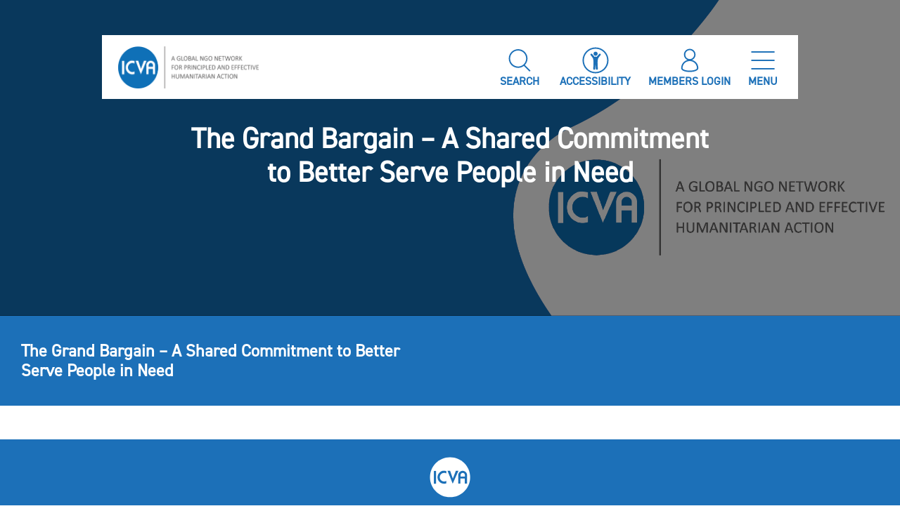

--- FILE ---
content_type: text/html; charset=UTF-8
request_url: https://www.icvanetwork.org/resource/the-grand-bargain-a-shared-commitment-to-better-serve-people-in-need/the-grand-bargain-a-shared-commitment-to-better-serve-people-in-need/
body_size: 11763
content:
<!DOCTYPE html>
<html lang="en-GB" class="no-skrollr">
<head>
    <meta charset="UTF-8">
    <meta name="description" content="International Council of Voluntary Agencies">
    <meta name="viewport" content="initial-scale=1.0,user-scalable=no,maximum-scale=1">
    <meta name="apple-mobile-web-app-capable" content="yes">
    <meta name="HandheldFriendly" content="True">
    <meta property="og:title" content="ICVA-The Grand Bargain – A Shared Commitment to Better Serve People in Need" />
    <link rel="icon" type="image/png" sizes="32x32" href="https://www.icvanetwork.org/themes/icva/assets/images/favicon_32x32.png">
    <link rel="icon" type="image/png" sizes="16x16" href="https://www.icvanetwork.org/themes/icva/assets/images/favicon_16x16.png">
    <link rel="shortcut icon" href="https://www.icvanetwork.org/themes/icva/assets/images/logo-colour.svg" type="image/vnd.microsoft.icon" />

        <link rel="stylesheet" href="https://unpkg.com/aos@next/dist/aos.css" />
    <script src="https://unpkg.com/aos@2.3.1/dist/aos.js"></script>

    <script src="https://www.google.com/recaptcha/api.js" async defer></script>    

   <!-- <script>
        function onSubmit(token) {
            alert('Working');
            document.getElementById("member_register").submit();
        }
   </script> -->

    <!-- <script src="https://www.google.com/recaptcha/api.js?render=6LeZHIkdAAAAAGEcklthPn27qoyWjQjdeU2SDbM2"></script> -->
<!--    <script src="https://ajax.googleapis.com/ajax/libs/jquery/1.11.1/jquery.min.js"></script>-->
<!--    <script src="//maxcdn.bootstrapcdn.com/bootstrap/3.2.0/js/bootstrap.min.js"></script>-->

<!--    font awesome-->
<!--    <link rel="stylesheet" href="https://cdnjs.cloudflare.com/ajax/libs/font-awesome/5.12.1/js/all.min.js" crossorigin="anonymous">-->
    <!-- Load font awesome icons -->
<!--    <link rel="stylesheet" href="https://cdnjs.cloudflare.com/ajax/libs/font-awesome/5.12.1/css/all.min.css">-->
<!--    Map in members page-->


    <script type="text/javascript">
        // Notice how this gets configured before we load Font Awesome
        window.FontAwesomeConfig = { autoReplaceSvg: false }
    </script>
    <meta name='robots' content='index, follow, max-image-preview:large, max-snippet:-1, max-video-preview:-1' />
	<style>img:is([sizes="auto" i], [sizes^="auto," i]) { contain-intrinsic-size: 3000px 1500px }</style>
	
	<!-- This site is optimized with the Yoast SEO plugin v25.5 - https://yoast.com/wordpress/plugins/seo/ -->
	<title>The Grand Bargain – A Shared Commitment to Better Serve People in Need - ICVA</title>
	<link rel="canonical" href="https://www.icvanetwork.org/resource/the-grand-bargain-a-shared-commitment-to-better-serve-people-in-need/the-grand-bargain-a-shared-commitment-to-better-serve-people-in-need/" />
	<meta property="og:locale" content="en_GB" />
	<meta property="og:type" content="article" />
	<meta property="og:title" content="The Grand Bargain – A Shared Commitment to Better Serve People in Need - ICVA" />
	<meta property="og:description" content="The Grand Bargain – A Shared Commitment to Better Serve People in Need" />
	<meta property="og:url" content="https://www.icvanetwork.org/resource/the-grand-bargain-a-shared-commitment-to-better-serve-people-in-need/the-grand-bargain-a-shared-commitment-to-better-serve-people-in-need/" />
	<meta property="og:site_name" content="ICVA" />
	<meta property="article:modified_time" content="2022-03-25T10:16:14+00:00" />
	<meta name="twitter:card" content="summary_large_image" />
	<script type="application/ld+json" class="yoast-schema-graph">{"@context":"https://schema.org","@graph":[{"@type":"WebPage","@id":"https://www.icvanetwork.org/resource/the-grand-bargain-a-shared-commitment-to-better-serve-people-in-need/the-grand-bargain-a-shared-commitment-to-better-serve-people-in-need/","url":"https://www.icvanetwork.org/resource/the-grand-bargain-a-shared-commitment-to-better-serve-people-in-need/the-grand-bargain-a-shared-commitment-to-better-serve-people-in-need/","name":"The Grand Bargain – A Shared Commitment to Better Serve People in Need - ICVA","isPartOf":{"@id":"https://www.icvanetwork.org/#website"},"primaryImageOfPage":{"@id":"https://www.icvanetwork.org/resource/the-grand-bargain-a-shared-commitment-to-better-serve-people-in-need/the-grand-bargain-a-shared-commitment-to-better-serve-people-in-need/#primaryimage"},"image":{"@id":"https://www.icvanetwork.org/resource/the-grand-bargain-a-shared-commitment-to-better-serve-people-in-need/the-grand-bargain-a-shared-commitment-to-better-serve-people-in-need/#primaryimage"},"thumbnailUrl":"","datePublished":"2022-03-25T10:16:00+00:00","dateModified":"2022-03-25T10:16:14+00:00","breadcrumb":{"@id":"https://www.icvanetwork.org/resource/the-grand-bargain-a-shared-commitment-to-better-serve-people-in-need/the-grand-bargain-a-shared-commitment-to-better-serve-people-in-need/#breadcrumb"},"inLanguage":"en-GB","potentialAction":[{"@type":"ReadAction","target":["https://www.icvanetwork.org/resource/the-grand-bargain-a-shared-commitment-to-better-serve-people-in-need/the-grand-bargain-a-shared-commitment-to-better-serve-people-in-need/"]}]},{"@type":"BreadcrumbList","@id":"https://www.icvanetwork.org/resource/the-grand-bargain-a-shared-commitment-to-better-serve-people-in-need/the-grand-bargain-a-shared-commitment-to-better-serve-people-in-need/#breadcrumb","itemListElement":[{"@type":"ListItem","position":1,"name":"Home","item":"https://www.icvanetwork.org/"},{"@type":"ListItem","position":2,"name":"The Grand Bargain – A Shared Commitment to Better Serve People in Need","item":"https://www.icvanetwork.org/resource/the-grand-bargain-a-shared-commitment-to-better-serve-people-in-need/"},{"@type":"ListItem","position":3,"name":"The Grand Bargain – A Shared Commitment to Better Serve People in Need"}]},{"@type":"WebSite","@id":"https://www.icvanetwork.org/#website","url":"https://www.icvanetwork.org/","name":"ICVA","description":"International Council of Voluntary Agencies","potentialAction":[{"@type":"SearchAction","target":{"@type":"EntryPoint","urlTemplate":"https://www.icvanetwork.org/?s={search_term_string}"},"query-input":{"@type":"PropertyValueSpecification","valueRequired":true,"valueName":"search_term_string"}}],"inLanguage":"en-GB"}]}</script>
	<!-- / Yoast SEO plugin. -->


<link rel='dns-prefetch' href='//cdnjs.cloudflare.com' />
<link rel='dns-prefetch' href='//www.googletagmanager.com' />
<link rel="alternate" type="application/rss+xml" title="ICVA &raquo; Feed" href="https://www.icvanetwork.org/feed/" />
<link rel="alternate" type="application/rss+xml" title="ICVA &raquo; Comments Feed" href="https://www.icvanetwork.org/comments/feed/" />
<link rel="alternate" type="application/rss+xml" title="ICVA &raquo; The Grand Bargain – A Shared Commitment to Better Serve People in Need Comments Feed" href="https://www.icvanetwork.org/resource/the-grand-bargain-a-shared-commitment-to-better-serve-people-in-need/the-grand-bargain-a-shared-commitment-to-better-serve-people-in-need/feed/" />
<script type="text/javascript">
/* <![CDATA[ */
window._wpemojiSettings = {"baseUrl":"https:\/\/s.w.org\/images\/core\/emoji\/16.0.1\/72x72\/","ext":".png","svgUrl":"https:\/\/s.w.org\/images\/core\/emoji\/16.0.1\/svg\/","svgExt":".svg","source":{"concatemoji":"https:\/\/www.icvanetwork.org\/wordpress\/wp-includes\/js\/wp-emoji-release.min.js?ver=6.8.3"}};
/*! This file is auto-generated */
!function(s,n){var o,i,e;function c(e){try{var t={supportTests:e,timestamp:(new Date).valueOf()};sessionStorage.setItem(o,JSON.stringify(t))}catch(e){}}function p(e,t,n){e.clearRect(0,0,e.canvas.width,e.canvas.height),e.fillText(t,0,0);var t=new Uint32Array(e.getImageData(0,0,e.canvas.width,e.canvas.height).data),a=(e.clearRect(0,0,e.canvas.width,e.canvas.height),e.fillText(n,0,0),new Uint32Array(e.getImageData(0,0,e.canvas.width,e.canvas.height).data));return t.every(function(e,t){return e===a[t]})}function u(e,t){e.clearRect(0,0,e.canvas.width,e.canvas.height),e.fillText(t,0,0);for(var n=e.getImageData(16,16,1,1),a=0;a<n.data.length;a++)if(0!==n.data[a])return!1;return!0}function f(e,t,n,a){switch(t){case"flag":return n(e,"\ud83c\udff3\ufe0f\u200d\u26a7\ufe0f","\ud83c\udff3\ufe0f\u200b\u26a7\ufe0f")?!1:!n(e,"\ud83c\udde8\ud83c\uddf6","\ud83c\udde8\u200b\ud83c\uddf6")&&!n(e,"\ud83c\udff4\udb40\udc67\udb40\udc62\udb40\udc65\udb40\udc6e\udb40\udc67\udb40\udc7f","\ud83c\udff4\u200b\udb40\udc67\u200b\udb40\udc62\u200b\udb40\udc65\u200b\udb40\udc6e\u200b\udb40\udc67\u200b\udb40\udc7f");case"emoji":return!a(e,"\ud83e\udedf")}return!1}function g(e,t,n,a){var r="undefined"!=typeof WorkerGlobalScope&&self instanceof WorkerGlobalScope?new OffscreenCanvas(300,150):s.createElement("canvas"),o=r.getContext("2d",{willReadFrequently:!0}),i=(o.textBaseline="top",o.font="600 32px Arial",{});return e.forEach(function(e){i[e]=t(o,e,n,a)}),i}function t(e){var t=s.createElement("script");t.src=e,t.defer=!0,s.head.appendChild(t)}"undefined"!=typeof Promise&&(o="wpEmojiSettingsSupports",i=["flag","emoji"],n.supports={everything:!0,everythingExceptFlag:!0},e=new Promise(function(e){s.addEventListener("DOMContentLoaded",e,{once:!0})}),new Promise(function(t){var n=function(){try{var e=JSON.parse(sessionStorage.getItem(o));if("object"==typeof e&&"number"==typeof e.timestamp&&(new Date).valueOf()<e.timestamp+604800&&"object"==typeof e.supportTests)return e.supportTests}catch(e){}return null}();if(!n){if("undefined"!=typeof Worker&&"undefined"!=typeof OffscreenCanvas&&"undefined"!=typeof URL&&URL.createObjectURL&&"undefined"!=typeof Blob)try{var e="postMessage("+g.toString()+"("+[JSON.stringify(i),f.toString(),p.toString(),u.toString()].join(",")+"));",a=new Blob([e],{type:"text/javascript"}),r=new Worker(URL.createObjectURL(a),{name:"wpTestEmojiSupports"});return void(r.onmessage=function(e){c(n=e.data),r.terminate(),t(n)})}catch(e){}c(n=g(i,f,p,u))}t(n)}).then(function(e){for(var t in e)n.supports[t]=e[t],n.supports.everything=n.supports.everything&&n.supports[t],"flag"!==t&&(n.supports.everythingExceptFlag=n.supports.everythingExceptFlag&&n.supports[t]);n.supports.everythingExceptFlag=n.supports.everythingExceptFlag&&!n.supports.flag,n.DOMReady=!1,n.readyCallback=function(){n.DOMReady=!0}}).then(function(){return e}).then(function(){var e;n.supports.everything||(n.readyCallback(),(e=n.source||{}).concatemoji?t(e.concatemoji):e.wpemoji&&e.twemoji&&(t(e.twemoji),t(e.wpemoji)))}))}((window,document),window._wpemojiSettings);
/* ]]> */
</script>
<link rel='stylesheet' id='eo-leaflet.js-css' href='https://www.icvanetwork.org/plugins/event-organiser/lib/leaflet/leaflet.min.css?ver=1.4.0' type='text/css' media='all' />
<style id='eo-leaflet.js-inline-css' type='text/css'>
.leaflet-popup-close-button{box-shadow:none!important;}
</style>
<style id='wp-emoji-styles-inline-css' type='text/css'>

	img.wp-smiley, img.emoji {
		display: inline !important;
		border: none !important;
		box-shadow: none !important;
		height: 1em !important;
		width: 1em !important;
		margin: 0 0.07em !important;
		vertical-align: -0.1em !important;
		background: none !important;
		padding: 0 !important;
	}
</style>
<link rel='stylesheet' id='wp-block-library-css' href='https://www.icvanetwork.org/wordpress/wp-includes/css/dist/block-library/style.min.css?ver=6.8.3' type='text/css' media='all' />
<style id='classic-theme-styles-inline-css' type='text/css'>
/*! This file is auto-generated */
.wp-block-button__link{color:#fff;background-color:#32373c;border-radius:9999px;box-shadow:none;text-decoration:none;padding:calc(.667em + 2px) calc(1.333em + 2px);font-size:1.125em}.wp-block-file__button{background:#32373c;color:#fff;text-decoration:none}
</style>
<style id='cb-carousel-style-inline-css' type='text/css'>
.wp-block-cb-carousel .slick-slide{overflow:hidden;padding-left:7.5px;padding-right:7.5px}.wp-block-cb-carousel .slick-dots li button:not(:hover):not(:active),.wp-block-cb-carousel .slick-next:not(:hover):not(:active),.wp-block-cb-carousel .slick-prev:not(:hover):not(:active){background-color:transparent}.wp-block-cb-carousel .slick-next:before,.wp-block-cb-carousel .slick-prev:before{color:#000}.wp-block-cb-carousel.alignfull .slick-next,.wp-block-cb-carousel.alignfull .slick-prev{z-index:1}.wp-block-cb-carousel.alignfull .slick-prev{left:25px}.wp-block-cb-carousel.alignfull .slick-next{right:25px}.wp-block-cb-carousel .wp-block-cover,.wp-block-cb-carousel .wp-block-image{margin-bottom:0}.wp-block-cb-carousel .wp-block-cover.aligncenter,.wp-block-cb-carousel .wp-block-image.aligncenter{margin-left:auto!important;margin-right:auto!important}.is-layout-flex .wp-block-cb-carousel{width:100%}

</style>
<style id='cb-carousel-v2-style-inline-css' type='text/css'>
.wp-block-cb-carousel-v2{position:relative}.wp-block-cb-carousel-v2[data-cb-pagination=true] .swiper-horizontal{margin-bottom:calc(var(--wp--custom--carousel-block--pagination-bullet-size, 8px)*4)}.wp-block-cb-carousel-v2 .cb-button-next,.wp-block-cb-carousel-v2 .cb-button-prev{color:var(--wp--custom--carousel-block--navigation-color,#000);height:var(--wp--custom--carousel-block--navigation-size,22px);margin-top:calc(0px - var(--wp--custom--carousel-block--navigation-size, 22px)/2);width:calc(var(--wp--custom--carousel-block--navigation-size, 22px)/44*27)}.wp-block-cb-carousel-v2 .cb-button-next:after,.wp-block-cb-carousel-v2 .cb-button-prev:after{font-size:var(--wp--custom--carousel-block--navigation-size,22px)}.wp-block-cb-carousel-v2 .cb-button-prev,.wp-block-cb-carousel-v2.cb-rtl .cb-button-next{left:calc(var(--wp--custom--carousel-block--navigation-size, 22px)*-1/44*27 - var(--wp--custom--carousel-block--navigation-sides-offset, 10px));right:auto}.wp-block-cb-carousel-v2 .cb-button-next,.wp-block-cb-carousel-v2.cb-rtl .cb-button-prev{left:auto;right:calc(var(--wp--custom--carousel-block--navigation-size, 22px)*-1/44*27 - var(--wp--custom--carousel-block--navigation-sides-offset, 10px))}.wp-block-cb-carousel-v2.cb-rtl .cb-button-next,.wp-block-cb-carousel-v2.cb-rtl .cb-button-prev{transform:scaleX(-1)}.wp-block-cb-carousel-v2 .cb-pagination.swiper-pagination-horizontal{bottom:calc(var(--wp--custom--carousel-block--pagination-bullet-size, 8px)*-2.5);display:flex;justify-content:center;top:var(--wp--custom--carousel-block--pagination-top,auto)}.wp-block-cb-carousel-v2 .cb-pagination.swiper-pagination-horizontal.swiper-pagination-bullets .cb-pagination-bullet{margin:0 var(--wp--custom--carousel-block--pagination-bullet-horizontal-gap,4px)}.wp-block-cb-carousel-v2 .cb-pagination .cb-pagination-bullet{background:var(--wp--custom--carousel-block--pagination-bullet-color,#999);height:var(--wp--custom--carousel-block--pagination-bullet-size,8px);opacity:var(--wp--custom--carousel-block--pagination-bullet-opacity,.5);width:var(--wp--custom--carousel-block--pagination-bullet-size,8px)}.wp-block-cb-carousel-v2 .cb-pagination .cb-pagination-bullet.swiper-pagination-bullet-active{background:var(--wp--custom--carousel-block--pagination-bullet-active-color,#000);opacity:var(--wp--custom--carousel-block--pagination-bullet-active-opacity,1)}.wp-block-cb-carousel-v2.alignfull .cb-button-next,.wp-block-cb-carousel-v2.alignfull .cb-button-prev{color:var(--wp--custom--carousel-block--navigation-alignfull-color,#000)}.wp-block-cb-carousel-v2.alignfull .cb-button-prev,.wp-block-cb-carousel-v2.alignfull.cb-rtl .cb-button-next{left:var(--wp--custom--carousel-block--navigation-sides-offset,10px);right:auto}.wp-block-cb-carousel-v2.alignfull .cb-button-next,.wp-block-cb-carousel-v2.alignfull.cb-rtl .cb-button-prev{left:auto;right:var(--wp--custom--carousel-block--navigation-sides-offset,10px)}.wp-block-cb-carousel-v2 .wp-block-image{margin-bottom:var(--wp--custom--carousel-block--image-margin-bottom,0);margin-top:var(--wp--custom--carousel-block--image-margin-top,0)}.wp-block-cb-carousel-v2 .wp-block-cover{margin-bottom:var(--wp--custom--carousel-block--cover-margin-bottom,0);margin-top:var(--wp--custom--carousel-block--cover-margin-top,0)}.wp-block-cb-carousel-v2 .wp-block-cover.aligncenter,.wp-block-cb-carousel-v2 .wp-block-image.aligncenter{margin-left:auto!important;margin-right:auto!important}

</style>
<style id='global-styles-inline-css' type='text/css'>
:root{--wp--preset--aspect-ratio--square: 1;--wp--preset--aspect-ratio--4-3: 4/3;--wp--preset--aspect-ratio--3-4: 3/4;--wp--preset--aspect-ratio--3-2: 3/2;--wp--preset--aspect-ratio--2-3: 2/3;--wp--preset--aspect-ratio--16-9: 16/9;--wp--preset--aspect-ratio--9-16: 9/16;--wp--preset--color--black: #000000;--wp--preset--color--cyan-bluish-gray: #abb8c3;--wp--preset--color--white: #ffffff;--wp--preset--color--pale-pink: #f78da7;--wp--preset--color--vivid-red: #cf2e2e;--wp--preset--color--luminous-vivid-orange: #ff6900;--wp--preset--color--luminous-vivid-amber: #fcb900;--wp--preset--color--light-green-cyan: #7bdcb5;--wp--preset--color--vivid-green-cyan: #00d084;--wp--preset--color--pale-cyan-blue: #8ed1fc;--wp--preset--color--vivid-cyan-blue: #0693e3;--wp--preset--color--vivid-purple: #9b51e0;--wp--preset--gradient--vivid-cyan-blue-to-vivid-purple: linear-gradient(135deg,rgba(6,147,227,1) 0%,rgb(155,81,224) 100%);--wp--preset--gradient--light-green-cyan-to-vivid-green-cyan: linear-gradient(135deg,rgb(122,220,180) 0%,rgb(0,208,130) 100%);--wp--preset--gradient--luminous-vivid-amber-to-luminous-vivid-orange: linear-gradient(135deg,rgba(252,185,0,1) 0%,rgba(255,105,0,1) 100%);--wp--preset--gradient--luminous-vivid-orange-to-vivid-red: linear-gradient(135deg,rgba(255,105,0,1) 0%,rgb(207,46,46) 100%);--wp--preset--gradient--very-light-gray-to-cyan-bluish-gray: linear-gradient(135deg,rgb(238,238,238) 0%,rgb(169,184,195) 100%);--wp--preset--gradient--cool-to-warm-spectrum: linear-gradient(135deg,rgb(74,234,220) 0%,rgb(151,120,209) 20%,rgb(207,42,186) 40%,rgb(238,44,130) 60%,rgb(251,105,98) 80%,rgb(254,248,76) 100%);--wp--preset--gradient--blush-light-purple: linear-gradient(135deg,rgb(255,206,236) 0%,rgb(152,150,240) 100%);--wp--preset--gradient--blush-bordeaux: linear-gradient(135deg,rgb(254,205,165) 0%,rgb(254,45,45) 50%,rgb(107,0,62) 100%);--wp--preset--gradient--luminous-dusk: linear-gradient(135deg,rgb(255,203,112) 0%,rgb(199,81,192) 50%,rgb(65,88,208) 100%);--wp--preset--gradient--pale-ocean: linear-gradient(135deg,rgb(255,245,203) 0%,rgb(182,227,212) 50%,rgb(51,167,181) 100%);--wp--preset--gradient--electric-grass: linear-gradient(135deg,rgb(202,248,128) 0%,rgb(113,206,126) 100%);--wp--preset--gradient--midnight: linear-gradient(135deg,rgb(2,3,129) 0%,rgb(40,116,252) 100%);--wp--preset--font-size--small: 13px;--wp--preset--font-size--medium: 20px;--wp--preset--font-size--large: 36px;--wp--preset--font-size--x-large: 42px;--wp--preset--spacing--20: 0.44rem;--wp--preset--spacing--30: 0.67rem;--wp--preset--spacing--40: 1rem;--wp--preset--spacing--50: 1.5rem;--wp--preset--spacing--60: 2.25rem;--wp--preset--spacing--70: 3.38rem;--wp--preset--spacing--80: 5.06rem;--wp--preset--shadow--natural: 6px 6px 9px rgba(0, 0, 0, 0.2);--wp--preset--shadow--deep: 12px 12px 50px rgba(0, 0, 0, 0.4);--wp--preset--shadow--sharp: 6px 6px 0px rgba(0, 0, 0, 0.2);--wp--preset--shadow--outlined: 6px 6px 0px -3px rgba(255, 255, 255, 1), 6px 6px rgba(0, 0, 0, 1);--wp--preset--shadow--crisp: 6px 6px 0px rgba(0, 0, 0, 1);}:where(.is-layout-flex){gap: 0.5em;}:where(.is-layout-grid){gap: 0.5em;}body .is-layout-flex{display: flex;}.is-layout-flex{flex-wrap: wrap;align-items: center;}.is-layout-flex > :is(*, div){margin: 0;}body .is-layout-grid{display: grid;}.is-layout-grid > :is(*, div){margin: 0;}:where(.wp-block-columns.is-layout-flex){gap: 2em;}:where(.wp-block-columns.is-layout-grid){gap: 2em;}:where(.wp-block-post-template.is-layout-flex){gap: 1.25em;}:where(.wp-block-post-template.is-layout-grid){gap: 1.25em;}.has-black-color{color: var(--wp--preset--color--black) !important;}.has-cyan-bluish-gray-color{color: var(--wp--preset--color--cyan-bluish-gray) !important;}.has-white-color{color: var(--wp--preset--color--white) !important;}.has-pale-pink-color{color: var(--wp--preset--color--pale-pink) !important;}.has-vivid-red-color{color: var(--wp--preset--color--vivid-red) !important;}.has-luminous-vivid-orange-color{color: var(--wp--preset--color--luminous-vivid-orange) !important;}.has-luminous-vivid-amber-color{color: var(--wp--preset--color--luminous-vivid-amber) !important;}.has-light-green-cyan-color{color: var(--wp--preset--color--light-green-cyan) !important;}.has-vivid-green-cyan-color{color: var(--wp--preset--color--vivid-green-cyan) !important;}.has-pale-cyan-blue-color{color: var(--wp--preset--color--pale-cyan-blue) !important;}.has-vivid-cyan-blue-color{color: var(--wp--preset--color--vivid-cyan-blue) !important;}.has-vivid-purple-color{color: var(--wp--preset--color--vivid-purple) !important;}.has-black-background-color{background-color: var(--wp--preset--color--black) !important;}.has-cyan-bluish-gray-background-color{background-color: var(--wp--preset--color--cyan-bluish-gray) !important;}.has-white-background-color{background-color: var(--wp--preset--color--white) !important;}.has-pale-pink-background-color{background-color: var(--wp--preset--color--pale-pink) !important;}.has-vivid-red-background-color{background-color: var(--wp--preset--color--vivid-red) !important;}.has-luminous-vivid-orange-background-color{background-color: var(--wp--preset--color--luminous-vivid-orange) !important;}.has-luminous-vivid-amber-background-color{background-color: var(--wp--preset--color--luminous-vivid-amber) !important;}.has-light-green-cyan-background-color{background-color: var(--wp--preset--color--light-green-cyan) !important;}.has-vivid-green-cyan-background-color{background-color: var(--wp--preset--color--vivid-green-cyan) !important;}.has-pale-cyan-blue-background-color{background-color: var(--wp--preset--color--pale-cyan-blue) !important;}.has-vivid-cyan-blue-background-color{background-color: var(--wp--preset--color--vivid-cyan-blue) !important;}.has-vivid-purple-background-color{background-color: var(--wp--preset--color--vivid-purple) !important;}.has-black-border-color{border-color: var(--wp--preset--color--black) !important;}.has-cyan-bluish-gray-border-color{border-color: var(--wp--preset--color--cyan-bluish-gray) !important;}.has-white-border-color{border-color: var(--wp--preset--color--white) !important;}.has-pale-pink-border-color{border-color: var(--wp--preset--color--pale-pink) !important;}.has-vivid-red-border-color{border-color: var(--wp--preset--color--vivid-red) !important;}.has-luminous-vivid-orange-border-color{border-color: var(--wp--preset--color--luminous-vivid-orange) !important;}.has-luminous-vivid-amber-border-color{border-color: var(--wp--preset--color--luminous-vivid-amber) !important;}.has-light-green-cyan-border-color{border-color: var(--wp--preset--color--light-green-cyan) !important;}.has-vivid-green-cyan-border-color{border-color: var(--wp--preset--color--vivid-green-cyan) !important;}.has-pale-cyan-blue-border-color{border-color: var(--wp--preset--color--pale-cyan-blue) !important;}.has-vivid-cyan-blue-border-color{border-color: var(--wp--preset--color--vivid-cyan-blue) !important;}.has-vivid-purple-border-color{border-color: var(--wp--preset--color--vivid-purple) !important;}.has-vivid-cyan-blue-to-vivid-purple-gradient-background{background: var(--wp--preset--gradient--vivid-cyan-blue-to-vivid-purple) !important;}.has-light-green-cyan-to-vivid-green-cyan-gradient-background{background: var(--wp--preset--gradient--light-green-cyan-to-vivid-green-cyan) !important;}.has-luminous-vivid-amber-to-luminous-vivid-orange-gradient-background{background: var(--wp--preset--gradient--luminous-vivid-amber-to-luminous-vivid-orange) !important;}.has-luminous-vivid-orange-to-vivid-red-gradient-background{background: var(--wp--preset--gradient--luminous-vivid-orange-to-vivid-red) !important;}.has-very-light-gray-to-cyan-bluish-gray-gradient-background{background: var(--wp--preset--gradient--very-light-gray-to-cyan-bluish-gray) !important;}.has-cool-to-warm-spectrum-gradient-background{background: var(--wp--preset--gradient--cool-to-warm-spectrum) !important;}.has-blush-light-purple-gradient-background{background: var(--wp--preset--gradient--blush-light-purple) !important;}.has-blush-bordeaux-gradient-background{background: var(--wp--preset--gradient--blush-bordeaux) !important;}.has-luminous-dusk-gradient-background{background: var(--wp--preset--gradient--luminous-dusk) !important;}.has-pale-ocean-gradient-background{background: var(--wp--preset--gradient--pale-ocean) !important;}.has-electric-grass-gradient-background{background: var(--wp--preset--gradient--electric-grass) !important;}.has-midnight-gradient-background{background: var(--wp--preset--gradient--midnight) !important;}.has-small-font-size{font-size: var(--wp--preset--font-size--small) !important;}.has-medium-font-size{font-size: var(--wp--preset--font-size--medium) !important;}.has-large-font-size{font-size: var(--wp--preset--font-size--large) !important;}.has-x-large-font-size{font-size: var(--wp--preset--font-size--x-large) !important;}
:where(.wp-block-post-template.is-layout-flex){gap: 1.25em;}:where(.wp-block-post-template.is-layout-grid){gap: 1.25em;}
:where(.wp-block-columns.is-layout-flex){gap: 2em;}:where(.wp-block-columns.is-layout-grid){gap: 2em;}
:root :where(.wp-block-pullquote){font-size: 1.5em;line-height: 1.6;}
</style>
<link rel='stylesheet' id='owl-css' href='//cdnjs.cloudflare.com/ajax/libs/OwlCarousel2/2.3.4/assets/owl.carousel.min.css' type='text/css' media='1' />
<script type='text/template' id='tmpl-eo-booking-form-gateway-paypal'><div id="eo-booking-form-gateway-paypal-errors" class="eo-booking-form-field-errors" role="alert"></div>

<button class="eo-booking-form-paynow" id="eo-booking-form-paynow-paypal">
    Pay with PayPal</button>
<span class="eo-booking-form-waiting"></span></script>
<script type='text/template' id='tmpl-eo-booking-form-gateway-offline'><div class="eo-booking-form-offline-instructions">
    </div>

<div id="eo-booking-form-gateway-offline-errors" class="eo-booking-form-field-errors" role="alert"></div>

<button class="eo-booking-form-paynow" id="eo-booking-form-paynow-offline">
    Pay offline</button>
<span class="eo-booking-form-waiting"></span></script>
<script type="text/javascript" id="icva-js-extra">
/* <![CDATA[ */
var icvaajax = {"ajaxurl":"https:\/\/www.icvanetwork.org\/wordpress\/wp-admin\/admin-ajax.php"};
/* ]]> */
</script>
<script type="text/javascript" src="https://www.icvanetwork.org/themes/icva/assets/js/app.js?ver=1.0.0" id="icva-js"></script>
<script type="text/javascript" src="https://cdnjs.cloudflare.com/ajax/libs/OwlCarousel2/2.3.4/owl.carousel.min.js?ver=1.8.1" id="owl-carousel-js"></script>
<script type="text/javascript" src="https://cdnjs.cloudflare.com/ajax/libs/bootstrap/4.6.1/js/bootstrap.min.js?ver=4.6.1" id="bootstrapmin-js"></script>
<script type="text/javascript" src="https://cdnjs.cloudflare.com/ajax/libs/jquery/3.6.0/jquery.min.js?ver=3.6.0" id="jqerumin-js"></script>
<link rel="https://api.w.org/" href="https://www.icvanetwork.org/wp-json/" /><link rel="alternate" title="JSON" type="application/json" href="https://www.icvanetwork.org/wp-json/wp/v2/media/9900" /><link rel="EditURI" type="application/rsd+xml" title="RSD" href="https://www.icvanetwork.org/wordpress/xmlrpc.php?rsd" />
<meta name="generator" content="WordPress 6.8.3" />
<link rel='shortlink' href='https://www.icvanetwork.org/?p=9900' />
<link rel="alternate" title="oEmbed (JSON)" type="application/json+oembed" href="https://www.icvanetwork.org/wp-json/oembed/1.0/embed?url=https%3A%2F%2Fwww.icvanetwork.org%2Fresource%2Fthe-grand-bargain-a-shared-commitment-to-better-serve-people-in-need%2Fthe-grand-bargain-a-shared-commitment-to-better-serve-people-in-need%2F" />
<link rel="alternate" title="oEmbed (XML)" type="text/xml+oembed" href="https://www.icvanetwork.org/wp-json/oembed/1.0/embed?url=https%3A%2F%2Fwww.icvanetwork.org%2Fresource%2Fthe-grand-bargain-a-shared-commitment-to-better-serve-people-in-need%2Fthe-grand-bargain-a-shared-commitment-to-better-serve-people-in-need%2F&#038;format=xml" />
<meta name="generator" content="Site Kit by Google 1.170.0" />
<!-- Google Tag Manager snippet added by Site Kit -->
<script type="text/javascript">
/* <![CDATA[ */

			( function( w, d, s, l, i ) {
				w[l] = w[l] || [];
				w[l].push( {'gtm.start': new Date().getTime(), event: 'gtm.js'} );
				var f = d.getElementsByTagName( s )[0],
					j = d.createElement( s ), dl = l != 'dataLayer' ? '&l=' + l : '';
				j.async = true;
				j.src = 'https://www.googletagmanager.com/gtm.js?id=' + i + dl;
				f.parentNode.insertBefore( j, f );
			} )( window, document, 'script', 'dataLayer', 'GTM-53T9873P' );
			
/* ]]> */
</script>

<!-- End Google Tag Manager snippet added by Site Kit -->
    <!-- DEFINE ALL YOUR GOOGLE FONTS HERE AND NOT IN SCSS FILES E.g. -->
    <!-- <link href="https://fonts.googleapis.com/css?family=Open+Sans:400,800" rel="stylesheet"> -->
    <link rel="stylesheet" href="https://www.icvanetwork.org/themes/icva/assets/css/app.css?id=e8d971a667c61877a768">


            
        <script>
        $(document).ready(function($) {

            AOS.init();
        });

    </script>
</head>


<body class="attachment wp-singular attachment-template-default single single-attachment postid-9900 attachmentid-9900 attachment-pdf wp-theme-icva">
<div class="container position-relative">
    <div class="row">
        <div class="col-12">
            <div class="top-menu-outer d-flex justify-content-center">
                <div class="top-menu">
                    <div class="row bg-white">
                        <div class="col-2 col-md-2 d-flex align-items-center justify-content-start justify-content-md-start">
                        <!--  Logo   -->
                        <!--  To disable right click and                           -->
                          <a class="pl-2 icva-logo" href="https://www.icvanetwork.org"><img onContextMenu=" return false;"  width="200" height="60" src="https://www.icvanetwork.org/themes/icva/assets/images/icva-tagline-logo.png" alt="ICVA LOGO"></a>
<!--                          <a class="pl-2 d-block d-md-none" href="--><?//= get_home_url(); ?><!--"><img width="80" height="60" src="--><?//= get_template_directory_uri()?><!--/assets/images/logo-colour.svg" alt="ICVA LOGO mobile"></a>-->
                        </div>

                        <div class="col-3 col-md-2 d-flex align-items-center justify-content-start"></div>

                        <div class="menu-top col-7 col-md-8 d-flex align-items-center justify-content-end justify-content-md-end pt-3 pr-2">
                            <div class="text-right">
                                <ul class="m-0 pl-0 ">

                                    


                                    <li class="d-md-inline px-1 d-none mx-2">
                                        <!-- Search -->
                                        <a href="/wordpress/search/" title="Search Page">
                                            <figure class="figure text-center">
                                                <img width="40" height="40" src="https://www.icvanetwork.org/themes/icva/assets/images/Search-light-blue.svg" alt="Search light blue">
                                                <figcaption class="figure-caption sm-font text-uppercase txt-light-blue font-weight-bold">Search</figcaption>
                                            </figure>
                                        </a>
                                    </li>
                                    <li class="d-md-inline px-1 d-none mx-2 cursor-pointer" >
                                    <!-- Accessibility -->
                                        <figure class="figure text-center" id="accessibilityWidget">
                                            <img width="40" height="40" src="https://www.icvanetwork.org/themes/icva/assets/images/Accessability-light-blue.svg" alt="Accessability-light-blue">
                                            <figcaption class="figure-caption sm-font text-uppercase txt-light-blue font-weight-bold">Accessibility</figcaption>
                                        </figure>
                                    </li>
                                    



                                    <li class="d-md-inline pr-1 d-none mx-2 cursor-pointer">
                                        <!-- Members -->
                                        <a href="/members-login">
                                        <figure class="figure text-center" >
                                            <img width="40" height="40" src="https://www.icvanetwork.org/themes/icva/assets/images/Member-light-blue.svg" alt="Member-light-blue">
                                            <figcaption class="figure-caption sm-font text-uppercase txt-light-blue font-weight-bold">Members Login</figcaption>
                                        </figure>
                                        </a>
                                    </li>
                                    <li class="d-inline pr-2 cursor-pointer mx-2" id="menu-click">
                                        <!-- Menu -->
                                        <figure class="figure text-center">
                                            <div id="burger-menu-image">
                                                <img  width="40" height="40" src="https://www.icvanetwork.org/themes/icva/assets/images/Menu-light-blue.svg" alt="Menu-light-blue">
                                                <figcaption class="figure-caption sm-font text-uppercase txt-light-blue font-weight-bold"> Menu</figcaption>
                                            </div>
                                        </figure>
                                        <!--  Show below when above Menu clicked -->
                                        <figure class="figure text-center">
                                            <div class="cross-image"  id="cross-image">
                                                <img width="40" height="40" src="https://www.icvanetwork.org/themes/icva/assets/images/Close-light-blue-new.svg" alt="Close white">
                                                <figcaption class="figure-caption sm-font text-uppercase txt-light-blue font-weight-bold"> Close</figcaption>
                                            </div>
                                        </figure>
                                    </li>
                                </ul>
                            </div>
                        </div>

                    </div>
                    <!--    On click menu display hidden section below         -->
                    <div class="row main-menu bg-white pt-4" id="main-menu" style="z-index: 9">
                        <!--      HEADERS MENU     -->
                        <div class="col-12 pb-4">
                            <ul id="main-menu" class="nav"><li id="menu-item-22345" class="menu-item menu-item-type-post_type menu-item-object-page menu-item-22345"><a href="https://www.icvanetwork.org/blogs/">Blogs &amp; Statements</a></li>
<li id="menu-item-41" class="menu-item menu-item-type-post_type menu-item-object-page menu-item-has-children menu-item-41"><a href="https://www.icvanetwork.org/about-icva/">About ICVA</a>
<ul class="sub-menu">
	<li id="menu-item-12748" class="menu-item menu-item-type-custom menu-item-object-custom menu-item-12748"><a href="https://www.icvanetwork.org/about-icva/#Governance">Our Governance</a></li>
	<li id="menu-item-12749" class="menu-item menu-item-type-custom menu-item-object-custom menu-item-12749"><a href="https://www.icvanetwork.org/about-icva/#AboutOurStaff">Our Team</a></li>
	<li id="menu-item-22756" class="menu-item menu-item-type-post_type menu-item-object-page menu-item-22756"><a href="https://www.icvanetwork.org/about-icva/icva-annual-reports/">ICVA Annual Reports</a></li>
</ul>
</li>
<li id="menu-item-12753" class="menu-item menu-item-type-custom menu-item-object-custom menu-item-has-children menu-item-12753"><a href="https://www.icvanetwork.org/forced-migration/">Forced Displacement</a>
<ul class="sub-menu">
	<li id="menu-item-21964" class="menu-item menu-item-type-post_type menu-item-object-page menu-item-21964"><a href="https://www.icvanetwork.org/forced-migration/unhcr-standing-committee-ngo-statements/">UNHCR Standing Committee NGO statements</a></li>
</ul>
</li>
<li id="menu-item-12754" class="menu-item menu-item-type-custom menu-item-object-custom menu-item-has-children menu-item-12754"><a href="https://www.icvanetwork.org/coordination/">Humanitarian Coordination</a>
<ul class="sub-menu">
	<li id="menu-item-22751" class="menu-item menu-item-type-post_type menu-item-object-page menu-item-22751"><a href="https://www.icvanetwork.org/humanitarian-country-team/">The Humanitarian Country Team Standard Terms of Reference with ICVA Insights</a></li>
</ul>
</li>
<li id="menu-item-12755" class="menu-item menu-item-type-custom menu-item-object-custom menu-item-has-children menu-item-12755"><a href="https://www.icvanetwork.org/financing/">Humanitarian Financing</a>
<ul class="sub-menu">
	<li id="menu-item-21890" class="menu-item menu-item-type-post_type menu-item-object-page menu-item-21890"><a href="https://www.icvanetwork.org/cbpf-resource-facility-webpage/">The CBPF Resource Facility</a></li>
</ul>
</li>
<li id="menu-item-22129" class="menu-item menu-item-type-post_type menu-item-object-page menu-item-has-children menu-item-22129"><a href="https://www.icvanetwork.org/advocacycommunications/">Advocacy &amp; Communications</a>
<ul class="sub-menu">
	<li id="menu-item-21799" class="menu-item menu-item-type-post_type menu-item-object-page menu-item-21799"><a href="https://www.icvanetwork.org/icva-speakers-bureau/">ICVA Speakers Bureau</a></li>
	<li id="menu-item-22133" class="menu-item menu-item-type-post_type menu-item-object-page menu-item-22133"><a href="https://www.icvanetwork.org/humanitarian-takeaways/">Humanitarian Takeaways</a></li>
	<li id="menu-item-22131" class="menu-item menu-item-type-post_type menu-item-object-page menu-item-22131"><a href="https://www.icvanetwork.org/jan2025-icva-bulletin/">ICVA Bulletin</a></li>
</ul>
</li>
<li id="menu-item-21891" class="menu-item menu-item-type-post_type menu-item-object-page menu-item-has-children menu-item-21891"><a href="https://www.icvanetwork.org/transforming-our-network-for-impact/">Cross-cutting issues</a>
<ul class="sub-menu">
	<li id="menu-item-12785" class="menu-item menu-item-type-custom menu-item-object-custom menu-item-12785"><a href="https://www.icvanetwork.org/transforming-our-network-for-impact/transformation-1-champion-principled-humanitarian-action/">Championing Humanitarian Principles</a></li>
	<li id="menu-item-12786" class="menu-item menu-item-type-custom menu-item-object-custom menu-item-12786"><a href="https://www.icvanetwork.org/transforming-our-network-for-impact/transformation-2-address-impact-of-climate-change-on-humanitarian-action/">Mitigating Climate Change</a></li>
	<li id="menu-item-12787" class="menu-item menu-item-type-custom menu-item-object-custom menu-item-12787"><a href="https://www.icvanetwork.org/transforming-our-network-for-impact/transformation-3-be-globally-distributed-and-locally-rooted/">Localisation &#038; the Nexus</a></li>
	<li id="menu-item-12788" class="menu-item menu-item-type-custom menu-item-object-custom menu-item-12788"><a href="https://www.icvanetwork.org/transforming-our-network-for-impact/transformation-4-be-diverse-inclusive-and-live-our-values/">Safeguarding, Diversity &#038; Inclusion</a></li>
	<li id="menu-item-12789" class="menu-item menu-item-type-custom menu-item-object-custom menu-item-12789"><a href="https://www.icvanetwork.org/transforming-our-network-for-impact/transformation-5-proactively-engage-in-agile-collaborative-partnerships/">Principles of Partnership</a></li>
</ul>
</li>
<li id="menu-item-774" class="menu-item menu-item-type-post_type menu-item-object-page menu-item-774"><a href="https://www.icvanetwork.org/members-info/">Our Members</a></li>
<li id="menu-item-141" class="menu-item menu-item-type-post_type menu-item-object-page menu-item-has-children menu-item-141"><a href="https://www.icvanetwork.org/resources/">Resources</a>
<ul class="sub-menu">
	<li id="menu-item-21271" class="menu-item menu-item-type-post_type menu-item-object-page menu-item-21271"><a href="https://www.icvanetwork.org/90-day-suspension-order-resources/">90 Day Suspension Resources</a></li>
	<li id="menu-item-20661" class="menu-item menu-item-type-post_type menu-item-object-page menu-item-20661"><a href="https://www.icvanetwork.org/jan2025-icva-bulletin/">ICVA Bulletin</a></li>
	<li id="menu-item-20662" class="menu-item menu-item-type-post_type menu-item-object-page menu-item-20662"><a href="https://www.icvanetwork.org/humanitarian-takeaways/">Humanitarian Takeaways</a></li>
</ul>
</li>
<li id="menu-item-1513" class="menu-item menu-item-type-custom menu-item-object-custom menu-item-has-children menu-item-1513"><a href="/events/">Events</a>
<ul class="sub-menu">
	<li id="menu-item-3084" class="menu-item menu-item-type-post_type menu-item-object-page menu-item-3084"><a href="https://www.icvanetwork.org/icva-annual-conference/">ICVA Annual Conference</a></li>
	<li id="menu-item-1514" class="menu-item menu-item-type-post_type menu-item-object-page menu-item-1514"><a href="https://www.icvanetwork.org/events/">All events</a></li>
</ul>
</li>
</ul>                            <ul class="d-block d-md-none p-0 d-flex justify-content-between">
                                <li class="d-inline">
                                    <!-- Search -->
                                    <a href="/wordpress/search/" title="Search Page">
                                        <figure class="figure text-center">
                                            <img class="pr-1" width="40" height="40" src="https://www.icvanetwork.org/themes/icva/assets/images/Search-light-blue.svg" alt="Search light blue">
                                            <figcaption class="figure-caption sm-font text-uppercase txt-light-blue font-weight-bold">Search</figcaption>
                                        </figure>
                                    </a>
                                </li>
                                <li class="d-inline cursor-pointer">
                                    <!-- Accessibility -->
                                    <figure class="figure text-center" id="accessibilityWidget">
                                        <img class="pr-1" width="40" height="40" src="https://www.icvanetwork.org/themes/icva/assets/images/Accessability-light-blue.svg" alt="Accessability-light-blue">
                                        <figcaption class="figure-caption sm-font text-uppercase txt-light-blue font-weight-bold">Accessibility</figcaption>
                                    </figure>
                                </li>
                                                                <li class="d-inline cursor-pointer">
                                    <!-- Members -->
                                    <a href="/members-login">
                                        <figure class="figure text-center" >
                                            <img class="pr-1" width="40" height="40" src="https://www.icvanetwork.org/themes/icva/assets/images/Member-light-blue.svg" alt="Member-light-blue">
                                            <figcaption class="figure-caption sm-font text-uppercase txt-light-blue font-weight-bold">Members Login</figcaption>
                                        </figure>
                                    </a>
                                </li>
                            </ul>

                        </div>
                        <!--   END OF HEADERS MENU     -->
                    </div>

                    <!-- ==================== Top focus upside down area  block which shows on click ===================-->


                    <!-- ==================== /Top focus upside down area block which shows on click ===================-->

                    <!--     On scroll show half circle focus area            -->


                    <div class="col-12 p-0">

                        <div class="half-circle-upsidedown-on-scroll">
                            <!--    Only show this section on click half circle focus on scroll            -->
                            <!-- ==================== Top focus area block which shows on click ===================-->
                            
 <!--  Focus area block container    -->
 
                            <!-- ==================== /Top focus area block which shows on click ===================-->
                        </div>
                                            </div>
                    <!--   /  On scroll show half circle focus area            -->



                </div>

            </div>
        </div>


    </div><!-- /row -->
</div><!-- /container -->


    <!-- End of container -->


        <!-- ==================== Header background section ===================-->
        <div class="container-fluid p-0 overflow-hidden">
    <div class="row header-bg position-relative">
        <div class="col-12">
                            <div class="header-bg-wrapper" style="background-image: linear-gradient(rgba(0, 0, 0, 0.5), rgba(0, 0, 0, 0.5)), url(https://www.icvanetwork.org/uploads/2025/02/ICVA-Bulletin-image-for-web-4.png);  ">
                             <div class="header-container py-4">
                    <div class="heading-text d-flex justify-content-center align-items-center">
                        <h1 class="pb-4 ">
                            The Grand Bargain – A Shared Commitment to Better Serve People in Need
                        </h1>

                    </div>
                    <p class=" sub_top_heading"></p>
                        <!-- show search form in home page only -->
                                    </div>
            </div>
        </div>
        <!-- Focus area heading -->
        
    </div>


    <!-- ==================== Top focus area block which shows on click ===================-->
    
 <!--  Focus area block container    -->
 
    <!-- ==================== /Top focus area block which shows on click ===================-->
        
</div>

        <!-- ==================== /Header background section ===================-->


        <!-- ==============  Search section ================= -->
        <div class="container-fluid bg-lightblue" id="back-top">
            <div class="row extra-narrow-container m-auto">
                <div class="col-12 py-2">
                    <div class="row extra-narrow-container m-auto pt-2">
                        <div class="col-12 col-lg-6 pl-0"><h4 class="txt-white">The Grand Bargain – A Shared Commitment to Better Serve People in Need</h4></div>
                    </div>
                </div>
            </div>
        </div>
        <div class="mt-5">
            <!-- ==================== Resource custom post ===================-->            
            <div class="container extra-narrow-container mb-5" id="back-top">
                <div class="resource_container">
                                    </div>
            </div>
            <!-- ==================== /Resource custom post ===================-->
        </div>

    
    <div class="container-fluid" id="footer">
        <div class="container">
            <div class="row py-4">
                <div class="col-12 text-center "><img width="60" height="60" src="https://www.icvanetwork.org/themes/icva/assets/images/logo-white.svg" alt=""></div>
                <div class="col-12 col-md-4 text-white">
                    <h5 class="font-weight-bold pb-1 text-white">Our Mission Statement</h5>
                     <div class="des sm-font"> <p>ICVA is a global network of non-governmental organisations whose mission is to make humanitarian action more principled and effective by working collectively and independently to influence policy and practice.</p>
</div>
                </div>
                <div class="col-12 col-md-4">
                    <h5 class="font-weight-bold pb-1 text-white">Contact</h5>
                    <div class="des sm-font text-white"> <p>International Council of Voluntary Agencies<br />
NGO Humanitarian Hub,<br />
La Voie-Creuse 16, 1202, Geneva, Switzerland</p>
<p>Email: secretariat@icvanetwork.org</p>
</div>
                </div>
                <div class="col-12 col-md-4">
                    <h5 class="font-weight-bold pb-1 text-white">Subscribe to ICVA Bulletin</h5>
                    <p class="text-white">A curation of monthly updates, latest news, tools, and events around forced migration, coordination, financing, and cross cutting issues all sent straight to your inbox.</p>
                    <div class="text-center"><a href="/subscribe/" class="btn btn-orange">Subscribe</a></div>
                </div>

            </div>
            <div class="row border-top-white">

                <div class="col-12 col-md-4  py-4">
                    <!--    Desktop google translate        -->
                    <div id="google_translate_element"></div>
                    <p class="text-white pt-3">The ICVA is not responsible for the accuracy of the translation.</p>
                    <script type="text/javascript">
                        function googleTranslateElementInit() {
                             new google.translate.TranslateElement({pageLanguage: 'en', layout: google.translate.TranslateElement.InlineLayout.SIMPLE}, 'google_translate_element');
                        }
                    </script>
                </div>


                <div class="col-12 col-md-4 text-white text-center py-4">
                    Follow us
                    <a href="https://www.linkedin.com/company/686548/admin/feed/posts/" target="_blank" rel="noopener"> <span class="px-2"><img  width="30" height="30" src="https://www.icvanetwork.org/uploads/2021/09/linkedin.svg" alt="linkedin"></span></a>


                
                    <a href="https://twitter.com/ICVAnetwork" target="_blank" rel="noopener"> <span class="px-2"><img  width="30" height="30" src="https://www.icvanetwork.org/uploads/2021/09/twitter.svg" alt="twitter"></span></a>


                
                    <a href="https://www.youtube.com/c/ICVANetwork1" target="_blank" rel="noopener"> <span class="px-2"><img  width="30" height="30" src="https://www.icvanetwork.org/uploads/2025/03/youtube.png" alt="youtube"></span></a>


                
                    <a href="https://bsky.app/profile/icvanetwork.bsky.social" target="_blank" rel="noopener"> <span class="px-2"><img  width="30" height="30" src="https://www.icvanetwork.org/uploads/2025/03/Bluesky_Logo.svg" alt="Bluesky_Logo"></span></a>


                
                </div>

            </div>
            <div class="row">
                <div class="col-12 mb-3 d-md-flex">
                                                <!--<span class="text-white font-12 "><a class="text-white" href="--><?//= $link_url['url']; ?><!--">--><?//= $link_caption ; ?><!--</a> --><?//= $last? '' : ' | '; ?><!--</span>-->
                            <span class="text-white font-12 mr-1"><a class="text-white btn-orange p-2" href="https://www.icvanetwork.org/privacy-notice/">Privacy Notice</a></span>

                                                    <!--<span class="text-white font-12 "><a class="text-white" href="--><?//= $link_url['url']; ?><!--">--><?//= $link_caption ; ?><!--</a> --><?//= $last? '' : ' | '; ?><!--</span>-->
                            <span class="text-white font-12 mr-1"><a class="text-white btn-orange p-2" href="https://www.icvanetwork.org/terms-of-use/">Terms of Use</a></span>

                                                    <!--<span class="text-white font-12 "><a class="text-white" href="--><?//= $link_url['url']; ?><!--">--><?//= $link_caption ; ?><!--</a> --><?//= $last? '' : ' | '; ?><!--</span>-->
                            <span class="text-white font-12 mr-1"><a class="text-white btn-orange p-2" href="https://www.icvanetwork.org/home/cookies-notice/">Cookies Notice </a></span>

                                                    <!--<span class="text-white font-12 "><a class="text-white" href="--><?//= $link_url['url']; ?><!--">--><?//= $link_caption ; ?><!--</a> --><?//= $last? '' : ' | '; ?><!--</span>-->
                            <span class="text-white font-12 mr-1"><a class="text-white btn-orange p-2" href="https://www.icvanetwork.org/icvas-complaint-reporting-form/">ICVA's Complaint Form</a></span>

                                        </div>
            </div>
                        <div class="row">
                <div class="col-12 font-12">
                   <p><a class="text-white" href="https://creativecommons.org/licenses/by-nc-sa/3.0/ch/deed.en">Content on this site is licensed under a Creative Commons Attribution-NonCommercial-Share Alike 3.0 Switzerland License</a></p>
                </div>
            </div>
                    </div>
    </div>



    <!--    Back to top button -->

    <button class="spin-hover" onclick="topFunction()" id="back-to-top">
        <img width="30" height="30" src="https://www.icvanetwork.org/themes/icva/assets/images/Back-To-Top-Arrow-dark-blue.svg" alt="Back-To-Top-Arrow-dark-blue.svg">
    </button>

    <script type="speculationrules">
{"prefetch":[{"source":"document","where":{"and":[{"href_matches":"\/*"},{"not":{"href_matches":["\/wordpress\/wp-*.php","\/wordpress\/wp-admin\/*","\/uploads\/*","\/*","\/plugins\/*","\/themes\/icva\/*","\/*\\?(.+)"]}},{"not":{"selector_matches":"a[rel~=\"nofollow\"]"}},{"not":{"selector_matches":".no-prefetch, .no-prefetch a"}}]},"eagerness":"conservative"}]}
</script>
		<!-- Google Tag Manager (noscript) snippet added by Site Kit -->
		<noscript>
			<iframe src="https://www.googletagmanager.com/ns.html?id=GTM-53T9873P" height="0" width="0" style="display:none;visibility:hidden"></iframe>
		</noscript>
		<!-- End Google Tag Manager (noscript) snippet added by Site Kit -->
		    <script>
        // When the user clicks on the button, scroll to the top of the document
        function topFunction() {
            $("html, body").animate({ scrollTop: "0" }, 1000);
        }

    </script>
    <!--  /  Back to top button -->



<!-- Google translage -->

<script type="text/javascript" src="//translate.google.com/translate_a/element.js?cb=googleTranslateElementInit"></script>



<script src="https://cdnjs.cloudflare.com/ajax/libs/jquery/3.4.1/jquery.min.js"></script>
<script src="https://cdnjs.cloudflare.com/ajax/libs/slick-carousel/1.9.0/slick.min.js"></script>
<script src="https://cdn.userway.org/widget.js" data-account="lrMZmahNut"></script>

<!--//isotope is for bulletin filter in homepage -->
<script src="https://www.icvanetwork.org/themes/icva/assets/js/isotope.pkgd.js"></script>

<!-- AOS -->

<script src="https://unpkg.com/aos@next/dist/aos.js"></script>
<script>
    jQuery(document).ready(function($) {
        AOS.init();
        var url      = window.location.href;
        var data = url.indexOf("#");
        if(data >= 0)
        {
            var result = url.substr(data);
            data = result.indexOf("?");
            if(data > 0)
            {
                result = result.substr(0,data);
            }
            result = result.substr(1);
            jQuery('html, body').animate({scrollTop: jQuery('[data-content_id="'+result+'"]').offset().top -100 }, 'slow');
        }
        $('#main-menu a').click(function()
        {
            var href = $(this).attr('href');
            var data = href.indexOf("#");
            if(data >= 0)
            {
                var result = href.substr(data);
                data = result.indexOf("?");
                if(data > 0)
                {
                    result = result.substr(0,data);
                }
                result = result.substr(1);
                jQuery('html, body').animate({scrollTop: jQuery('[data-content_id="'+result+'"]').offset().top -100 }, 'slow');
            }
        });

    });

</script>

</body>
</html>


--- FILE ---
content_type: image/svg+xml
request_url: https://www.icvanetwork.org/themes/icva/assets/images/Member-light-blue.svg
body_size: 746
content:
<?xml version="1.0" encoding="utf-8"?>
<!-- Generator: Adobe Illustrator 25.0.1, SVG Export Plug-In . SVG Version: 6.00 Build 0)  -->
<svg version="1.1" id="Layer_1" xmlns="http://www.w3.org/2000/svg" xmlns:xlink="http://www.w3.org/1999/xlink" x="0px" y="0px"
	 viewBox="0 0 41.1 41" style="enable-background:new 0 0 41.1 41;" xml:space="preserve">
<style type="text/css">
	.st0{fill:#1C70B8;}
</style>
<path class="st0" d="M23.9,19.9c3-1.3,5.1-4.3,5.1-7.8c0-4.7-3.8-8.5-8.5-8.5c-4.7,0-8.5,3.8-8.5,8.5c0,3.5,2.1,6.5,5.1,7.8
	C11.9,21.4,8,26.1,8,31.8c0,1.3,0.7,3.2,4.3,4.5c2.2,0.8,5.1,1.2,8.3,1.2c6.2,0,12.5-1.8,12.5-5.7C33.1,26.1,29.2,21.4,23.9,19.9z
	 M14,12.1c0-3.6,2.9-6.5,6.5-6.5s6.5,2.9,6.5,6.5c0,3.6-2.9,6.5-6.5,6.5S14,15.7,14,12.1z M20.5,35.5c-5.9,0-10.5-1.6-10.5-3.7
	c0-5.7,4.7-10.3,10.5-10.3s10.5,4.6,10.5,10.3C31.1,33.8,26.4,35.5,20.5,35.5z"/>
</svg>


--- FILE ---
content_type: image/svg+xml
request_url: https://www.icvanetwork.org/themes/icva/assets/images/Menu-light-blue.svg
body_size: 518
content:
<?xml version="1.0" encoding="utf-8"?>
<!-- Generator: Adobe Illustrator 25.0.1, SVG Export Plug-In . SVG Version: 6.00 Build 0)  -->
<svg version="1.1" id="Layer_1" xmlns="http://www.w3.org/2000/svg" xmlns:xlink="http://www.w3.org/1999/xlink" x="0px" y="0px"
	 viewBox="0 0 41.1 41" style="enable-background:new 0 0 41.1 41;" xml:space="preserve">
<style type="text/css">
	.st0{fill:#1C70B8;}
</style>
<g>
	<g>
		<rect x="3.6" y="7.2" class="st0" width="34" height="2"/>
	</g>
	<g>
		<rect x="3.6" y="19.5" class="st0" width="34" height="2"/>
	</g>
	<g>
		<rect x="3.6" y="31.8" class="st0" width="34" height="2"/>
	</g>
</g>
</svg>
